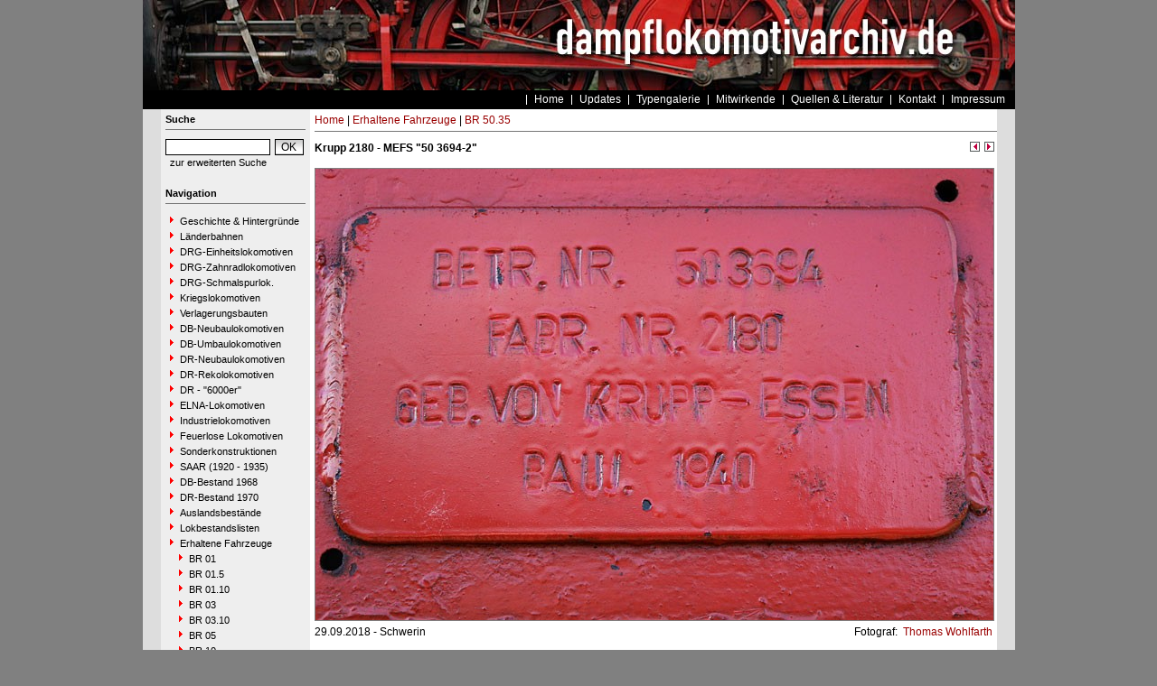

--- FILE ---
content_type: text/css
request_url: https://www.dampflokomotivarchiv.de/css/default.css
body_size: 281
content:
body
{
  font-family:Arial, Verdana;
  font-size:12px;
  margin:0px;  
}

a
{
  color:#990000;
  text-decoration: none;
}

li
{
  margin-left: 15px;
  text-decoration: none;
}

ul
{
}

h1
{
  font-size:16px;
  margin-bottom:25px;
}

h2
{
}

p
{
}

.img_tx
{
}

.img_aut
{
}

.text_s
{
}

.text_l
{
}

.acronym
{
}

.courier
{
}

.nav_l
{
}

.nav_l_act
{
}

.l_ext
{
}

.l_int
{
}

.l_1
{
}

.l_2
{
}

.image_border {
  border-style:solid; 
  border-color:gray; 
  border-width:1px;
}

.table_tech {
  width: 100%; 
}

.table_tech td {

  border-top-width: 0px;
  border-bottom-width: 2px;
  border-left-width: 0px;
  border-right-width: 2px;

  border-style:solid; 
  
  border-bottom-color: #FFFFFF;
  border-right-color: #FFFFFF;
   
  padding-left: 4px;
  padding-right: 2px;
  padding-top: 2px;
  padding-bottom: 2px;
    
  font-family: Arial, Helvetica, sans-serif;
  font-size: 11px;
  background-color: #EEEEEE;
  
}